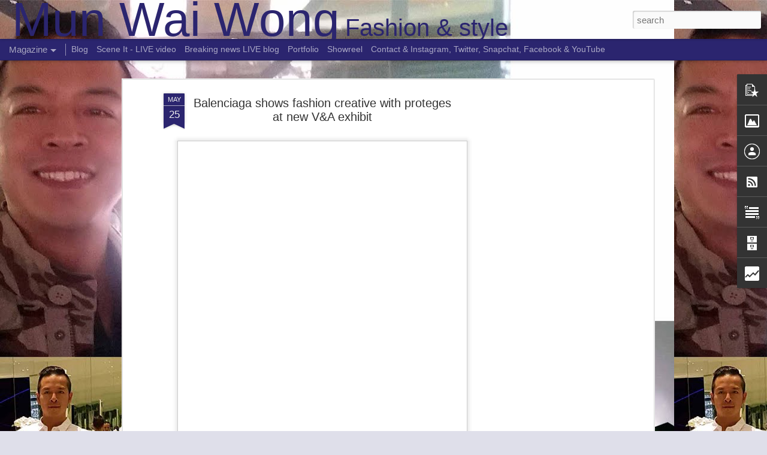

--- FILE ---
content_type: text/html; charset=UTF-8
request_url: https://www.munwaiwong.com/b/stats?style=BLACK_TRANSPARENT&timeRange=ALL_TIME&token=APq4FmB4R8SItkKg9rSIQ3ZBQ8NDNdzAo-_jwFq5JRHvZlvT_ZV8xcTGb30wo21a3ACCsjSRovFd60NhIGZRK0lrRrImBTQX6Q&v=0&action=initial&widgetId=Stats1&responseType=js
body_size: 20
content:
{"total":584071,"sparklineOptions":{"backgroundColor":{"fillOpacity":0.1,"fill":"#000000"},"series":[{"areaOpacity":0.3,"color":"#202020"}]},"sparklineData":[[0,48],[1,54],[2,31],[3,25],[4,50],[5,63],[6,39],[7,41],[8,40],[9,89],[10,45],[11,30],[12,38],[13,38],[14,54],[15,45],[16,57],[17,98],[18,34],[19,59],[20,45],[21,48],[22,61],[23,65],[24,59],[25,38],[26,60],[27,38],[28,40],[29,4]],"nextTickMs":1800000}

--- FILE ---
content_type: text/html; charset=UTF-8
request_url: https://www.munwaiwong.com/b/stats?style=BLACK_TRANSPARENT&timeRange=ALL_TIME&token=APq4FmBL5dXxDIaPXXojf3PUXTyG_7VJatm29xzZ40rZgQhNx9YPnH1FdPuxFuWPQriO__cgYpgWPU13KskNtCZ2ShsuuI5GUQ&v=0&action=initial&widgetId=Stats1&responseType=js
body_size: 17
content:
{"total":584071,"sparklineOptions":{"backgroundColor":{"fillOpacity":0.1,"fill":"#000000"},"series":[{"areaOpacity":0.3,"color":"#202020"}]},"sparklineData":[[0,48],[1,54],[2,31],[3,25],[4,50],[5,63],[6,39],[7,41],[8,40],[9,89],[10,45],[11,30],[12,38],[13,38],[14,54],[15,45],[16,57],[17,98],[18,34],[19,59],[20,45],[21,48],[22,61],[23,65],[24,59],[25,38],[26,60],[27,38],[28,40],[29,4]],"nextTickMs":1800000}

--- FILE ---
content_type: text/html; charset=utf-8
request_url: https://www.google.com/recaptcha/api2/aframe
body_size: 267
content:
<!DOCTYPE HTML><html><head><meta http-equiv="content-type" content="text/html; charset=UTF-8"></head><body><script nonce="Ty9lcfDwMkseCk49HkQpuQ">/** Anti-fraud and anti-abuse applications only. See google.com/recaptcha */ try{var clients={'sodar':'https://pagead2.googlesyndication.com/pagead/sodar?'};window.addEventListener("message",function(a){try{if(a.source===window.parent){var b=JSON.parse(a.data);var c=clients[b['id']];if(c){var d=document.createElement('img');d.src=c+b['params']+'&rc='+(localStorage.getItem("rc::a")?sessionStorage.getItem("rc::b"):"");window.document.body.appendChild(d);sessionStorage.setItem("rc::e",parseInt(sessionStorage.getItem("rc::e")||0)+1);localStorage.setItem("rc::h",'1768962694554');}}}catch(b){}});window.parent.postMessage("_grecaptcha_ready", "*");}catch(b){}</script></body></html>

--- FILE ---
content_type: text/javascript; charset=UTF-8
request_url: https://www.munwaiwong.com/?v=0&action=initial&widgetId=PopularPosts1&responseType=js&xssi_token=AOuZoY58qR3lzgB4b7VjfTRBAuuj8DKY-Q%3A1768962688954
body_size: 3158
content:
try {
_WidgetManager._HandleControllerResult('PopularPosts1', 'initial',{'title': 'Popular Posts', 'showSnippets': true, 'showThumbnails': true, 'thumbnailSize': 72, 'showAuthor': false, 'showDate': false, 'posts': [{'id': '7479226287212408217', 'title': 'Rebecca Ferguson\x27s hot charms on show at Mission Impossible - Rogue Nation world premier', 'href': 'https://www.munwaiwong.com/2015/07/rebecca-fergusons-hot-charms-on-show-at.html', 'snippet': '  Rebecca Ferguson at Mission: Impossible - Rogue Nation premier.     Actress Rebecca Ferguson shone in a revealing split scarlet dress on t...', 'thumbnail': 'https://blogger.googleusercontent.com/img/b/R29vZ2xl/AVvXsEjFAlh2PBBUdCDh86qHnas3Z1qZoEuyiEHP36n9UNzriWxBROCYmD5TfFW0CJ4G9R1316ECRf2_8Okuu9WKxcKIT39CSECqJsKOZToN1JyyZ6wU76MqIq4UTUiVcGnXMjgvPUstm_fEpuU/s72-c/Rebecca+Ferguson+red+carpet+2+edit.jpg', 'featuredImage': 'https://blogger.googleusercontent.com/img/b/R29vZ2xl/AVvXsEjFAlh2PBBUdCDh86qHnas3Z1qZoEuyiEHP36n9UNzriWxBROCYmD5TfFW0CJ4G9R1316ECRf2_8Okuu9WKxcKIT39CSECqJsKOZToN1JyyZ6wU76MqIq4UTUiVcGnXMjgvPUstm_fEpuU/s1600/Rebecca+Ferguson+red+carpet+2+edit.jpg'}, {'id': '808263306570765282', 'title': 'Bobby Abley revisits childhood knitwear and Pokemon favourites at London Fashion Week Men\x27s AW19', 'href': 'https://www.munwaiwong.com/2019/01/bobby-abley-revisits-childhood-knitwear-and-pokemon-favourites-at-london-fashion-week-mens-aw19.html', 'snippet': '   Bobby Abley has revisited his childhood knitwear and infused colours from his favourite Pokemon characters for his autumn/winter 2019 col...', 'thumbnail': 'https://blogger.googleusercontent.com/img/b/R29vZ2xl/AVvXsEha36DXJMamctZakHZW9bPPlLOIVgdqXVYcSXzIMO6fxO6M8fkp64r1R5l8XdqpxshHgxutJh4nBlbUTjPHp194zIn14uXt9UBQYIhMCHXWWMrLeAXJ-DBq6moF6wyj__G6tZO58NiigAw/s72-c/20190105_110859-EDIT.jpg', 'featuredImage': 'https://blogger.googleusercontent.com/img/b/R29vZ2xl/AVvXsEha36DXJMamctZakHZW9bPPlLOIVgdqXVYcSXzIMO6fxO6M8fkp64r1R5l8XdqpxshHgxutJh4nBlbUTjPHp194zIn14uXt9UBQYIhMCHXWWMrLeAXJ-DBq6moF6wyj__G6tZO58NiigAw/s1600/20190105_110859-EDIT.jpg'}, {'id': '8347332076696441040', 'title': 'Barbour showcases Night Watch and Ancient Tartan collections at London Collections: Men AW16', 'href': 'https://www.munwaiwong.com/2016/01/barbour-showcases-night-watch-and.html', 'snippet': '    Barbour has showcased its Night Watch and Ancient Tartan lines at London Collections: Men autumn/winter 2016.   The brand presented the ...', 'thumbnail': 'https://blogger.googleusercontent.com/img/b/R29vZ2xl/AVvXsEjKjzsTDpYyXEgwOtf98SLaQPF50BLPEZ53_9NQp5fRKKDnCnVDQdjjlIWmueg0h8ofSm2tslvucTR5mIhQ0NPxLBi-N9M34Sgvb3TxkHmTCb11FaRsGNQD5IvbDlc5fI951PA1SjMU48w/s72-c/20160108_145254.jpg', 'featuredImage': 'https://blogger.googleusercontent.com/img/b/R29vZ2xl/AVvXsEjKjzsTDpYyXEgwOtf98SLaQPF50BLPEZ53_9NQp5fRKKDnCnVDQdjjlIWmueg0h8ofSm2tslvucTR5mIhQ0NPxLBi-N9M34Sgvb3TxkHmTCb11FaRsGNQD5IvbDlc5fI951PA1SjMU48w/s1600/20160108_145254.jpg'}, {'id': '274881738562427287', 'title': 'Estethica SS14 at London Fashion Week', 'href': 'https://www.munwaiwong.com/2013/08/estethica-ss14-at-london-fashion-week_30.html', 'snippet': '  Image: Auria, AW13    Estethica \xa0will promote sustainable fashion at London Fashion Week in September for the fifteenth consecutive season...', 'thumbnail': 'https://blogger.googleusercontent.com/img/b/R29vZ2xl/AVvXsEhRfJTYlm4YCfARbzCEMhOXs4e-ZEeuFpKUyODadmcsN0xPjznItKZPmzOP5UrprFlkXwjFcs-WmD8hr3BMQGpc9sce_gwK7tegIQntuXVWHNDsBRCzTRTL3TTOV1BB7icP24Hsa-XEZDo/s72-c/Image+Credit+Auria,+AW13.jpg', 'featuredImage': 'https://blogger.googleusercontent.com/img/b/R29vZ2xl/AVvXsEhRfJTYlm4YCfARbzCEMhOXs4e-ZEeuFpKUyODadmcsN0xPjznItKZPmzOP5UrprFlkXwjFcs-WmD8hr3BMQGpc9sce_gwK7tegIQntuXVWHNDsBRCzTRTL3TTOV1BB7icP24Hsa-XEZDo/s1600/Image+Credit+Auria,+AW13.jpg'}, {'id': '7991481742678757944', 'title': 'Roberta Einer rekindles grandmother\x27s memory and Soviet artwork for London Fashion Week AW19', 'href': 'https://www.munwaiwong.com/2019/02/roberta-einer-rekindles-grandmothers-memory-and-soviet-artwork-for-london-fashion-week-aw19.html', 'snippet': '         Roberta Einer pays homage to her grandmother and celebrates the inspiring life of the woman who taught her to knit and embroider at...', 'thumbnail': 'https://blogger.googleusercontent.com/img/b/R29vZ2xl/AVvXsEiWAg29_ZX2ObOkKGnViMziEG08GaiVaNqx38Dqe5UuFe03zjbXSweYfsBfwlZmj_8IK6Z8qsHIG9ds_CLShHvHyJr0wct7Um1aEzaZH2UsWifDSI_V3bNNaXyvrlUQE9ciwMdU8PZjuY0/s72-c/TPK_6933-EDIT.jpg', 'featuredImage': 'https://blogger.googleusercontent.com/img/b/R29vZ2xl/AVvXsEiWAg29_ZX2ObOkKGnViMziEG08GaiVaNqx38Dqe5UuFe03zjbXSweYfsBfwlZmj_8IK6Z8qsHIG9ds_CLShHvHyJr0wct7Um1aEzaZH2UsWifDSI_V3bNNaXyvrlUQE9ciwMdU8PZjuY0/s1600/TPK_6933-EDIT.jpg'}, {'id': '8983319935929436673', 'title': 'Hailee Steinfeld stars in Mission\x27s latest fall/winter campaign', 'href': 'https://www.munwaiwong.com/2017/10/hailee-steinfeld-stars-in-missions-latest-fall-winter-campaign.html', 'snippet': '     Multi-platinum recording artist and Oscar-Nominated Actress Hailee Steinfeld stars in Mission\x26#39;s latest fall/winter campaign.     St...', 'thumbnail': 'https://blogger.googleusercontent.com/img/b/R29vZ2xl/AVvXsEgLJwMbjWZ3QfymqJDDfs-Qmcv246Y99KJiFgC_e94CvuSZl4_djK2YcIvn47qdnqktekGgLkNjmnS0ModYkXeciuTId-C-9ZUqUGHo1DFTgt_QyHd2qm8l6OJ23Mb4LgQGB2M63WaCFA8/s72-c/HS_Release___Image_2-EDIT.jpg', 'featuredImage': 'https://blogger.googleusercontent.com/img/b/R29vZ2xl/AVvXsEgLJwMbjWZ3QfymqJDDfs-Qmcv246Y99KJiFgC_e94CvuSZl4_djK2YcIvn47qdnqktekGgLkNjmnS0ModYkXeciuTId-C-9ZUqUGHo1DFTgt_QyHd2qm8l6OJ23Mb4LgQGB2M63WaCFA8/s1600/HS_Release___Image_2-EDIT.jpg'}, {'id': '4794510711394671550', 'title': 'New Maleficent movie images feature Angelina Jolie, Princess Aurora and first picture of 3 Pixies', 'href': 'https://www.munwaiwong.com/2014/03/new-maleficent-movie-images-feature.html', 'snippet': '  Angelina Jolie as\xa0Maleficent.   The new images of Disney\x26#39;s movie, Maleficent includes the main character played by Angelina Jolie, her...', 'thumbnail': 'https://blogger.googleusercontent.com/img/b/R29vZ2xl/AVvXsEg3KFQXzQ6w9G5fP_xkWRER6Hk7nhY9tAwKXHxtbku_yG_Zve8vADA_XDn2EvXFrzlrHWXcRPiDMMG-O1c_ocfSdJTUQQcpEug2830Q32ApdvyT8X04qZtTVtUqcUN4imqZTnGg8X1x1E8/s72-c/ac1960_mpc_comp_v0095.jpg', 'featuredImage': 'https://blogger.googleusercontent.com/img/b/R29vZ2xl/AVvXsEg3KFQXzQ6w9G5fP_xkWRER6Hk7nhY9tAwKXHxtbku_yG_Zve8vADA_XDn2EvXFrzlrHWXcRPiDMMG-O1c_ocfSdJTUQQcpEug2830Q32ApdvyT8X04qZtTVtUqcUN4imqZTnGg8X1x1E8/s1600/ac1960_mpc_comp_v0095.jpg'}, {'id': '2818902511237023617', 'title': 'Tom Cruise, Arnold Schwarzenegger and Hugh Jackman receive honorary awards at Jameson Empire Awards 2014', 'href': 'https://www.munwaiwong.com/2014/04/tom-cruise-arnold-schwarzenegger-and.html', 'snippet': '    The best films and filmmakers of the past year, as voted for by the cinema-going public, were honoured at the 19th Jameson Empire Awards...', 'thumbnail': 'https://blogger.googleusercontent.com/img/b/R29vZ2xl/AVvXsEhy6tBJHrjAApSSbX0TqVQr3gsnN2m5OHN3OH0NsyYV3nvRrKSCwMxJKEj6zvGUxidudHqlcSVIcrUIl5u4oM_h1KK8WYmbz2AyN6kh1WI6B8HmxFrulXdCINdih-MQLWTxQWUTvDAIvpw/s72-c/481362271BD00087_Jameson_Em.jpg', 'featuredImage': 'https://blogger.googleusercontent.com/img/b/R29vZ2xl/AVvXsEhy6tBJHrjAApSSbX0TqVQr3gsnN2m5OHN3OH0NsyYV3nvRrKSCwMxJKEj6zvGUxidudHqlcSVIcrUIl5u4oM_h1KK8WYmbz2AyN6kh1WI6B8HmxFrulXdCINdih-MQLWTxQWUTvDAIvpw/s1600/481362271BD00087_Jameson_Em.jpg'}, {'id': '4642403820078627978', 'title': 'Pretty Green presents Best of British SS17 and John Smedley and Christy\x27s collaborations', 'href': 'https://www.munwaiwong.com/2016/06/pretty-green-presents-best-of-british-ss17-and-john-smedley-and-christys-collaborations.html', 'snippet': '    Liam Gallagher\u2019s fashion brand Pretty Green hosted a rock n\u2019 roll event, celebrating the launch of the label\u2019s exclusive Best of British...', 'thumbnail': 'https://blogger.googleusercontent.com/img/b/R29vZ2xl/AVvXsEiZjKAN2oTw8v4a2p14xult0eC7uFMAj9YU4gGdzFTZowRtYHYhzcOGb_DBHz67JUVDleFW1OrqLru2iJEPo2B_Vx4tjF6D_xqr5CVdvfBt1ClTNHftn7xXK06y0l6oQnNGVIR3bMGEPEM/s72-c/20160611_190901-edit.jpg', 'featuredImage': 'https://blogger.googleusercontent.com/img/b/R29vZ2xl/AVvXsEiZjKAN2oTw8v4a2p14xult0eC7uFMAj9YU4gGdzFTZowRtYHYhzcOGb_DBHz67JUVDleFW1OrqLru2iJEPo2B_Vx4tjF6D_xqr5CVdvfBt1ClTNHftn7xXK06y0l6oQnNGVIR3bMGEPEM/s1600/20160611_190901-edit.jpg'}, {'id': '795540478781026696', 'title': 'Porsche Design sunglasses worn by Kim and Khloe Kardashian, Blake Lively and Usher sells more than 6 million pairs', 'href': 'https://www.munwaiwong.com/2015/08/porsche-design-sunglasses-worn-by-kim.html', 'snippet': '  Kim Kardashian sighting at TriBeCa hotel in 2010 in New York.     European luxury and lifestyle brand Porsche Design\x26#39;s P\x26#39;8478 sung...', 'thumbnail': 'https://blogger.googleusercontent.com/img/b/R29vZ2xl/AVvXsEgSWW0teQsDX5Qh0Zj4K7-LJ9TXj-4DgSuR_mtPAe2EG-m7vj-pHVVqxEJ-mH-v7Yd3eoadlFEP5_1KYRP45JVuc5vuakTDwk8dFlXWowcNrOg3dLHyei-ZeZ8eQt2WETxUGEumVDQJhUQ/s72-c/Kim+Kardashian+sighting+at+TriBeCa+hotel+on+October+13%252C+2010+in+New+York+City..jpg', 'featuredImage': 'https://blogger.googleusercontent.com/img/b/R29vZ2xl/AVvXsEgSWW0teQsDX5Qh0Zj4K7-LJ9TXj-4DgSuR_mtPAe2EG-m7vj-pHVVqxEJ-mH-v7Yd3eoadlFEP5_1KYRP45JVuc5vuakTDwk8dFlXWowcNrOg3dLHyei-ZeZ8eQt2WETxUGEumVDQJhUQ/s1600/Kim+Kardashian+sighting+at+TriBeCa+hotel+on+October+13%252C+2010+in+New+York+City..jpg'}]});
} catch (e) {
  if (typeof log != 'undefined') {
    log('HandleControllerResult failed: ' + e);
  }
}


--- FILE ---
content_type: text/javascript; charset=UTF-8
request_url: https://www.munwaiwong.com/?v=0&action=initial&widgetId=Image1&responseType=js&xssi_token=AOuZoY58qR3lzgB4b7VjfTRBAuuj8DKY-Q%3A1768962688954
body_size: 123
content:
try {
_WidgetManager._HandleControllerResult('Image1', 'initial',{'title': 'Me', 'width': 150, 'height': 215, 'sourceUrl': 'https://blogger.googleusercontent.com/img/b/R29vZ2xl/AVvXsEgfGTFmQgZuhRHGQu2ENeFbUs5rojiHwvbRRgi54BhCRnKAAkztEa8wGeXi1eOL0w9Cyzb0ehOIzWQzx0Gytej37PId8jynwMaSbaxJttdFuRhaB-bFwai5GReuWBmXU-WbNmTwvpj7Bro/s290/Untitled-13-RESIZE-FOR-WEB.jpg', 'caption': 'Mun Wai', 'link': 'https://plus.google.com/112360905608840286681/posts', 'shrinkToFit': false, 'sectionWidth': 150});
} catch (e) {
  if (typeof log != 'undefined') {
    log('HandleControllerResult failed: ' + e);
  }
}


--- FILE ---
content_type: text/javascript; charset=UTF-8
request_url: https://www.munwaiwong.com/?v=0&action=initial&widgetId=Text1&responseType=js&xssi_token=AOuZoY58qR3lzgB4b7VjfTRBAuuj8DKY-Q%3A1768962688954
body_size: -57
content:
try {
_WidgetManager._HandleControllerResult('Text1', 'initial',{'content': '\x3ca href\x3d\x22http://www.munwaiwong.com/p/contact.html\x22\x3eRead more\x3c/a\x3e\x3cdiv\x3e\x3cimg src\x3d\x22http://disclosurepolicy.org/images/badge-small.jpg\x22 /\x3e\x3c/div\x3e', 'title': 'Disclosure policy'});
} catch (e) {
  if (typeof log != 'undefined') {
    log('HandleControllerResult failed: ' + e);
  }
}


--- FILE ---
content_type: text/javascript; charset=UTF-8
request_url: https://www.munwaiwong.com/?v=0&action=initial&widgetId=Profile1&responseType=js&xssi_token=AOuZoY58qR3lzgB4b7VjfTRBAuuj8DKY-Q%3A1768962688954
body_size: -59
content:
try {
_WidgetManager._HandleControllerResult('Profile1', 'initial',{'title': 'I Have Two Profiles', 'team': true, 'authors': [{'userUrl': 'https://www.blogger.com/profile/15754647411857949565', 'display-name': 'Mun Wai Wong', 'profileLogo': '//www.blogger.com/img/logo-16.png'}, {'userUrl': 'https://www.blogger.com/profile/13686796529337391453', 'display-name': 'Unknown', 'profileLogo': '//www.blogger.com/img/logo-16.png'}], 'viewProfileMsg': 'View my complete profile', 'isDisplayable': true});
} catch (e) {
  if (typeof log != 'undefined') {
    log('HandleControllerResult failed: ' + e);
  }
}


--- FILE ---
content_type: text/javascript; charset=UTF-8
request_url: https://www.munwaiwong.com/?v=0&action=initial&widgetId=Text1&responseType=js&xssi_token=AOuZoY58qR3lzgB4b7VjfTRBAuuj8DKY-Q%3A1768962688954
body_size: 22
content:
try {
_WidgetManager._HandleControllerResult('Text1', 'initial',{'content': '\x3ca href\x3d\x22http://www.munwaiwong.com/p/contact.html\x22\x3eRead more\x3c/a\x3e\x3cdiv\x3e\x3cimg src\x3d\x22http://disclosurepolicy.org/images/badge-small.jpg\x22 /\x3e\x3c/div\x3e', 'title': 'Disclosure policy'});
} catch (e) {
  if (typeof log != 'undefined') {
    log('HandleControllerResult failed: ' + e);
  }
}


--- FILE ---
content_type: text/plain
request_url: https://www.google-analytics.com/j/collect?v=1&_v=j102&a=1158002322&t=pageview&_s=1&dl=https%3A%2F%2Fwww.munwaiwong.com%2F2017%2F05%2Fbalenciaga-shows-fashion-creative-with-proteges-at-new-vanda-exhibit.html&ul=en-us%40posix&dt=Mun%20Wai%20Wong%3A%20Balenciaga%20shows%20fashion%20creative%20with%20proteges%20at%20new%20V%26A%20exhibit&sr=1280x720&vp=1280x720&_u=IEBAAEABAAAAACAAI~&jid=1349294843&gjid=1165714848&cid=1821604482.1768962690&tid=UA-37712828-1&_gid=1620822332.1768962690&_r=1&_slc=1&z=851194795
body_size: -450
content:
2,cG-74FWKXD46F

--- FILE ---
content_type: text/javascript; charset=UTF-8
request_url: https://www.munwaiwong.com/?v=0&action=initial&widgetId=BlogArchive1&responseType=js&xssi_token=AOuZoY58qR3lzgB4b7VjfTRBAuuj8DKY-Q%3A1768962688954
body_size: 1296
content:
try {
_WidgetManager._HandleControllerResult('BlogArchive1', 'initial',{'url': 'https://www.munwaiwong.com/search?updated-min\x3d1970-01-01T01:00:00%2B01:00\x26updated-max\x3d292278994-08-17T07:12:55Z\x26max-results\x3d50', 'name': 'All Posts', 'expclass': 'expanded', 'toggleId': 'ALL-0', 'post-count': 623, 'data': [{'url': 'https://www.munwaiwong.com/2019/', 'name': '2019', 'expclass': 'expanded', 'toggleId': 'YEARLY-1546300800000', 'post-count': 5, 'data': [{'url': 'https://www.munwaiwong.com/2019/02/', 'name': 'February', 'expclass': 'expanded', 'toggleId': 'MONTHLY-1548979200000', 'post-count': 4, 'posts': [{'title': 'Roberta Einer rekindles grandmother\x26#39;s memory and S...', 'url': 'https://www.munwaiwong.com/2019/02/roberta-einer-rekindles-grandmothers-memory-and-soviet-artwork-for-london-fashion-week-aw19.html'}, {'title': 'Bethany Williams picks up Queen Elizabeth II Award...', 'url': 'https://www.munwaiwong.com/2019/02/bethany-williams-picks-up-queen-elizabeth-II-award-for-british-design-at-london-fashion-week-aw19.html'}, {'title': 'Marta Jakubowski reveals her dark, earthy goddess ...', 'url': 'https://www.munwaiwong.com/2019/02/marta-jakubowski-reveals-her-dark-earthy-goddess-at-london-fashion-week-aw19.html'}, {'title': 'Jodie Kidd returns in Vin + Omi London Fashion Wee...', 'url': 'https://www.munwaiwong.com/2019/02/jodie-kidd-returns-in-vin-omi-london-fashion-week-aw19-show-with-more-plant-based-fabrics.html'}]}, {'url': 'https://www.munwaiwong.com/2019/01/', 'name': 'January', 'expclass': 'collapsed', 'toggleId': 'MONTHLY-1546300800000', 'post-count': 1}]}, {'url': 'https://www.munwaiwong.com/2018/', 'name': '2018', 'expclass': 'collapsed', 'toggleId': 'YEARLY-1514764800000', 'post-count': 67, 'data': [{'url': 'https://www.munwaiwong.com/2018/12/', 'name': 'December', 'expclass': 'collapsed', 'toggleId': 'MONTHLY-1543622400000', 'post-count': 1}, {'url': 'https://www.munwaiwong.com/2018/11/', 'name': 'November', 'expclass': 'collapsed', 'toggleId': 'MONTHLY-1541030400000', 'post-count': 2}, {'url': 'https://www.munwaiwong.com/2018/10/', 'name': 'October', 'expclass': 'collapsed', 'toggleId': 'MONTHLY-1538348400000', 'post-count': 1}, {'url': 'https://www.munwaiwong.com/2018/09/', 'name': 'September', 'expclass': 'collapsed', 'toggleId': 'MONTHLY-1535756400000', 'post-count': 7}, {'url': 'https://www.munwaiwong.com/2018/08/', 'name': 'August', 'expclass': 'collapsed', 'toggleId': 'MONTHLY-1533078000000', 'post-count': 2}, {'url': 'https://www.munwaiwong.com/2018/07/', 'name': 'July', 'expclass': 'collapsed', 'toggleId': 'MONTHLY-1530399600000', 'post-count': 2}, {'url': 'https://www.munwaiwong.com/2018/06/', 'name': 'June', 'expclass': 'collapsed', 'toggleId': 'MONTHLY-1527807600000', 'post-count': 9}, {'url': 'https://www.munwaiwong.com/2018/05/', 'name': 'May', 'expclass': 'collapsed', 'toggleId': 'MONTHLY-1525129200000', 'post-count': 5}, {'url': 'https://www.munwaiwong.com/2018/04/', 'name': 'April', 'expclass': 'collapsed', 'toggleId': 'MONTHLY-1522537200000', 'post-count': 6}, {'url': 'https://www.munwaiwong.com/2018/03/', 'name': 'March', 'expclass': 'collapsed', 'toggleId': 'MONTHLY-1519862400000', 'post-count': 4}, {'url': 'https://www.munwaiwong.com/2018/02/', 'name': 'February', 'expclass': 'collapsed', 'toggleId': 'MONTHLY-1517443200000', 'post-count': 13}, {'url': 'https://www.munwaiwong.com/2018/01/', 'name': 'January', 'expclass': 'collapsed', 'toggleId': 'MONTHLY-1514764800000', 'post-count': 15}]}, {'url': 'https://www.munwaiwong.com/2017/', 'name': '2017', 'expclass': 'collapsed', 'toggleId': 'YEARLY-1483228800000', 'post-count': 42, 'data': [{'url': 'https://www.munwaiwong.com/2017/12/', 'name': 'December', 'expclass': 'collapsed', 'toggleId': 'MONTHLY-1512086400000', 'post-count': 4}, {'url': 'https://www.munwaiwong.com/2017/11/', 'name': 'November', 'expclass': 'collapsed', 'toggleId': 'MONTHLY-1509494400000', 'post-count': 4}, {'url': 'https://www.munwaiwong.com/2017/10/', 'name': 'October', 'expclass': 'collapsed', 'toggleId': 'MONTHLY-1506812400000', 'post-count': 5}, {'url': 'https://www.munwaiwong.com/2017/09/', 'name': 'September', 'expclass': 'collapsed', 'toggleId': 'MONTHLY-1504220400000', 'post-count': 7}, {'url': 'https://www.munwaiwong.com/2017/08/', 'name': 'August', 'expclass': 'collapsed', 'toggleId': 'MONTHLY-1501542000000', 'post-count': 2}, {'url': 'https://www.munwaiwong.com/2017/06/', 'name': 'June', 'expclass': 'collapsed', 'toggleId': 'MONTHLY-1496271600000', 'post-count': 3}, {'url': 'https://www.munwaiwong.com/2017/05/', 'name': 'May', 'expclass': 'collapsed', 'toggleId': 'MONTHLY-1493593200000', 'post-count': 2}, {'url': 'https://www.munwaiwong.com/2017/04/', 'name': 'April', 'expclass': 'collapsed', 'toggleId': 'MONTHLY-1491001200000', 'post-count': 1}, {'url': 'https://www.munwaiwong.com/2017/03/', 'name': 'March', 'expclass': 'collapsed', 'toggleId': 'MONTHLY-1488326400000', 'post-count': 1}, {'url': 'https://www.munwaiwong.com/2017/02/', 'name': 'February', 'expclass': 'collapsed', 'toggleId': 'MONTHLY-1485907200000', 'post-count': 5}, {'url': 'https://www.munwaiwong.com/2017/01/', 'name': 'January', 'expclass': 'collapsed', 'toggleId': 'MONTHLY-1483228800000', 'post-count': 8}]}, {'url': 'https://www.munwaiwong.com/2016/', 'name': '2016', 'expclass': 'collapsed', 'toggleId': 'YEARLY-1451606400000', 'post-count': 106, 'data': [{'url': 'https://www.munwaiwong.com/2016/12/', 'name': 'December', 'expclass': 'collapsed', 'toggleId': 'MONTHLY-1480550400000', 'post-count': 5}, {'url': 'https://www.munwaiwong.com/2016/11/', 'name': 'November', 'expclass': 'collapsed', 'toggleId': 'MONTHLY-1477958400000', 'post-count': 3}, {'url': 'https://www.munwaiwong.com/2016/10/', 'name': 'October', 'expclass': 'collapsed', 'toggleId': 'MONTHLY-1475276400000', 'post-count': 6}, {'url': 'https://www.munwaiwong.com/2016/09/', 'name': 'September', 'expclass': 'collapsed', 'toggleId': 'MONTHLY-1472684400000', 'post-count': 12}, {'url': 'https://www.munwaiwong.com/2016/08/', 'name': 'August', 'expclass': 'collapsed', 'toggleId': 'MONTHLY-1470006000000', 'post-count': 5}, {'url': 'https://www.munwaiwong.com/2016/07/', 'name': 'July', 'expclass': 'collapsed', 'toggleId': 'MONTHLY-1467327600000', 'post-count': 7}, {'url': 'https://www.munwaiwong.com/2016/06/', 'name': 'June', 'expclass': 'collapsed', 'toggleId': 'MONTHLY-1464735600000', 'post-count': 15}, {'url': 'https://www.munwaiwong.com/2016/05/', 'name': 'May', 'expclass': 'collapsed', 'toggleId': 'MONTHLY-1462057200000', 'post-count': 9}, {'url': 'https://www.munwaiwong.com/2016/04/', 'name': 'April', 'expclass': 'collapsed', 'toggleId': 'MONTHLY-1459465200000', 'post-count': 12}, {'url': 'https://www.munwaiwong.com/2016/03/', 'name': 'March', 'expclass': 'collapsed', 'toggleId': 'MONTHLY-1456790400000', 'post-count': 8}, {'url': 'https://www.munwaiwong.com/2016/02/', 'name': 'February', 'expclass': 'collapsed', 'toggleId': 'MONTHLY-1454284800000', 'post-count': 8}, {'url': 'https://www.munwaiwong.com/2016/01/', 'name': 'January', 'expclass': 'collapsed', 'toggleId': 'MONTHLY-1451606400000', 'post-count': 16}]}, {'url': 'https://www.munwaiwong.com/2015/', 'name': '2015', 'expclass': 'collapsed', 'toggleId': 'YEARLY-1420070400000', 'post-count': 46, 'data': [{'url': 'https://www.munwaiwong.com/2015/12/', 'name': 'December', 'expclass': 'collapsed', 'toggleId': 'MONTHLY-1448928000000', 'post-count': 4}, {'url': 'https://www.munwaiwong.com/2015/11/', 'name': 'November', 'expclass': 'collapsed', 'toggleId': 'MONTHLY-1446336000000', 'post-count': 5}, {'url': 'https://www.munwaiwong.com/2015/10/', 'name': 'October', 'expclass': 'collapsed', 'toggleId': 'MONTHLY-1443654000000', 'post-count': 6}, {'url': 'https://www.munwaiwong.com/2015/09/', 'name': 'September', 'expclass': 'collapsed', 'toggleId': 'MONTHLY-1441062000000', 'post-count': 11}, {'url': 'https://www.munwaiwong.com/2015/08/', 'name': 'August', 'expclass': 'collapsed', 'toggleId': 'MONTHLY-1438383600000', 'post-count': 5}, {'url': 'https://www.munwaiwong.com/2015/07/', 'name': 'July', 'expclass': 'collapsed', 'toggleId': 'MONTHLY-1435705200000', 'post-count': 5}, {'url': 'https://www.munwaiwong.com/2015/06/', 'name': 'June', 'expclass': 'collapsed', 'toggleId': 'MONTHLY-1433113200000', 'post-count': 10}]}, {'url': 'https://www.munwaiwong.com/2014/', 'name': '2014', 'expclass': 'collapsed', 'toggleId': 'YEARLY-1388534400000', 'post-count': 57, 'data': [{'url': 'https://www.munwaiwong.com/2014/08/', 'name': 'August', 'expclass': 'collapsed', 'toggleId': 'MONTHLY-1406847600000', 'post-count': 1}, {'url': 'https://www.munwaiwong.com/2014/07/', 'name': 'July', 'expclass': 'collapsed', 'toggleId': 'MONTHLY-1404169200000', 'post-count': 1}, {'url': 'https://www.munwaiwong.com/2014/04/', 'name': 'April', 'expclass': 'collapsed', 'toggleId': 'MONTHLY-1396306800000', 'post-count': 5}, {'url': 'https://www.munwaiwong.com/2014/03/', 'name': 'March', 'expclass': 'collapsed', 'toggleId': 'MONTHLY-1393632000000', 'post-count': 15}, {'url': 'https://www.munwaiwong.com/2014/02/', 'name': 'February', 'expclass': 'collapsed', 'toggleId': 'MONTHLY-1391212800000', 'post-count': 16}, {'url': 'https://www.munwaiwong.com/2014/01/', 'name': 'January', 'expclass': 'collapsed', 'toggleId': 'MONTHLY-1388534400000', 'post-count': 19}]}, {'url': 'https://www.munwaiwong.com/2013/', 'name': '2013', 'expclass': 'collapsed', 'toggleId': 'YEARLY-1356998400000', 'post-count': 300, 'data': [{'url': 'https://www.munwaiwong.com/2013/12/', 'name': 'December', 'expclass': 'collapsed', 'toggleId': 'MONTHLY-1385856000000', 'post-count': 15}, {'url': 'https://www.munwaiwong.com/2013/11/', 'name': 'November', 'expclass': 'collapsed', 'toggleId': 'MONTHLY-1383264000000', 'post-count': 19}, {'url': 'https://www.munwaiwong.com/2013/10/', 'name': 'October', 'expclass': 'collapsed', 'toggleId': 'MONTHLY-1380582000000', 'post-count': 11}, {'url': 'https://www.munwaiwong.com/2013/09/', 'name': 'September', 'expclass': 'collapsed', 'toggleId': 'MONTHLY-1377990000000', 'post-count': 39}, {'url': 'https://www.munwaiwong.com/2013/08/', 'name': 'August', 'expclass': 'collapsed', 'toggleId': 'MONTHLY-1375311600000', 'post-count': 26}, {'url': 'https://www.munwaiwong.com/2013/07/', 'name': 'July', 'expclass': 'collapsed', 'toggleId': 'MONTHLY-1372633200000', 'post-count': 23}, {'url': 'https://www.munwaiwong.com/2013/06/', 'name': 'June', 'expclass': 'collapsed', 'toggleId': 'MONTHLY-1370041200000', 'post-count': 22}, {'url': 'https://www.munwaiwong.com/2013/05/', 'name': 'May', 'expclass': 'collapsed', 'toggleId': 'MONTHLY-1367362800000', 'post-count': 28}, {'url': 'https://www.munwaiwong.com/2013/04/', 'name': 'April', 'expclass': 'collapsed', 'toggleId': 'MONTHLY-1364770800000', 'post-count': 33}, {'url': 'https://www.munwaiwong.com/2013/03/', 'name': 'March', 'expclass': 'collapsed', 'toggleId': 'MONTHLY-1362096000000', 'post-count': 33}, {'url': 'https://www.munwaiwong.com/2013/02/', 'name': 'February', 'expclass': 'collapsed', 'toggleId': 'MONTHLY-1359676800000', 'post-count': 44}, {'url': 'https://www.munwaiwong.com/2013/01/', 'name': 'January', 'expclass': 'collapsed', 'toggleId': 'MONTHLY-1356998400000', 'post-count': 7}]}], 'toggleopen': 'MONTHLY-1548979200000', 'style': 'HIERARCHY', 'title': 'Blog Archive'});
} catch (e) {
  if (typeof log != 'undefined') {
    log('HandleControllerResult failed: ' + e);
  }
}


--- FILE ---
content_type: text/javascript; charset=UTF-8
request_url: https://www.munwaiwong.com/?v=0&action=initial&widgetId=BlogArchive1&responseType=js&xssi_token=AOuZoY58qR3lzgB4b7VjfTRBAuuj8DKY-Q%3A1768962688954
body_size: 1300
content:
try {
_WidgetManager._HandleControllerResult('BlogArchive1', 'initial',{'url': 'https://www.munwaiwong.com/search?updated-min\x3d1970-01-01T01:00:00%2B01:00\x26updated-max\x3d292278994-08-17T07:12:55Z\x26max-results\x3d50', 'name': 'All Posts', 'expclass': 'expanded', 'toggleId': 'ALL-0', 'post-count': 623, 'data': [{'url': 'https://www.munwaiwong.com/2019/', 'name': '2019', 'expclass': 'expanded', 'toggleId': 'YEARLY-1546300800000', 'post-count': 5, 'data': [{'url': 'https://www.munwaiwong.com/2019/02/', 'name': 'February', 'expclass': 'expanded', 'toggleId': 'MONTHLY-1548979200000', 'post-count': 4, 'posts': [{'title': 'Roberta Einer rekindles grandmother\x26#39;s memory and S...', 'url': 'https://www.munwaiwong.com/2019/02/roberta-einer-rekindles-grandmothers-memory-and-soviet-artwork-for-london-fashion-week-aw19.html'}, {'title': 'Bethany Williams picks up Queen Elizabeth II Award...', 'url': 'https://www.munwaiwong.com/2019/02/bethany-williams-picks-up-queen-elizabeth-II-award-for-british-design-at-london-fashion-week-aw19.html'}, {'title': 'Marta Jakubowski reveals her dark, earthy goddess ...', 'url': 'https://www.munwaiwong.com/2019/02/marta-jakubowski-reveals-her-dark-earthy-goddess-at-london-fashion-week-aw19.html'}, {'title': 'Jodie Kidd returns in Vin + Omi London Fashion Wee...', 'url': 'https://www.munwaiwong.com/2019/02/jodie-kidd-returns-in-vin-omi-london-fashion-week-aw19-show-with-more-plant-based-fabrics.html'}]}, {'url': 'https://www.munwaiwong.com/2019/01/', 'name': 'January', 'expclass': 'collapsed', 'toggleId': 'MONTHLY-1546300800000', 'post-count': 1}]}, {'url': 'https://www.munwaiwong.com/2018/', 'name': '2018', 'expclass': 'collapsed', 'toggleId': 'YEARLY-1514764800000', 'post-count': 67, 'data': [{'url': 'https://www.munwaiwong.com/2018/12/', 'name': 'December', 'expclass': 'collapsed', 'toggleId': 'MONTHLY-1543622400000', 'post-count': 1}, {'url': 'https://www.munwaiwong.com/2018/11/', 'name': 'November', 'expclass': 'collapsed', 'toggleId': 'MONTHLY-1541030400000', 'post-count': 2}, {'url': 'https://www.munwaiwong.com/2018/10/', 'name': 'October', 'expclass': 'collapsed', 'toggleId': 'MONTHLY-1538348400000', 'post-count': 1}, {'url': 'https://www.munwaiwong.com/2018/09/', 'name': 'September', 'expclass': 'collapsed', 'toggleId': 'MONTHLY-1535756400000', 'post-count': 7}, {'url': 'https://www.munwaiwong.com/2018/08/', 'name': 'August', 'expclass': 'collapsed', 'toggleId': 'MONTHLY-1533078000000', 'post-count': 2}, {'url': 'https://www.munwaiwong.com/2018/07/', 'name': 'July', 'expclass': 'collapsed', 'toggleId': 'MONTHLY-1530399600000', 'post-count': 2}, {'url': 'https://www.munwaiwong.com/2018/06/', 'name': 'June', 'expclass': 'collapsed', 'toggleId': 'MONTHLY-1527807600000', 'post-count': 9}, {'url': 'https://www.munwaiwong.com/2018/05/', 'name': 'May', 'expclass': 'collapsed', 'toggleId': 'MONTHLY-1525129200000', 'post-count': 5}, {'url': 'https://www.munwaiwong.com/2018/04/', 'name': 'April', 'expclass': 'collapsed', 'toggleId': 'MONTHLY-1522537200000', 'post-count': 6}, {'url': 'https://www.munwaiwong.com/2018/03/', 'name': 'March', 'expclass': 'collapsed', 'toggleId': 'MONTHLY-1519862400000', 'post-count': 4}, {'url': 'https://www.munwaiwong.com/2018/02/', 'name': 'February', 'expclass': 'collapsed', 'toggleId': 'MONTHLY-1517443200000', 'post-count': 13}, {'url': 'https://www.munwaiwong.com/2018/01/', 'name': 'January', 'expclass': 'collapsed', 'toggleId': 'MONTHLY-1514764800000', 'post-count': 15}]}, {'url': 'https://www.munwaiwong.com/2017/', 'name': '2017', 'expclass': 'collapsed', 'toggleId': 'YEARLY-1483228800000', 'post-count': 42, 'data': [{'url': 'https://www.munwaiwong.com/2017/12/', 'name': 'December', 'expclass': 'collapsed', 'toggleId': 'MONTHLY-1512086400000', 'post-count': 4}, {'url': 'https://www.munwaiwong.com/2017/11/', 'name': 'November', 'expclass': 'collapsed', 'toggleId': 'MONTHLY-1509494400000', 'post-count': 4}, {'url': 'https://www.munwaiwong.com/2017/10/', 'name': 'October', 'expclass': 'collapsed', 'toggleId': 'MONTHLY-1506812400000', 'post-count': 5}, {'url': 'https://www.munwaiwong.com/2017/09/', 'name': 'September', 'expclass': 'collapsed', 'toggleId': 'MONTHLY-1504220400000', 'post-count': 7}, {'url': 'https://www.munwaiwong.com/2017/08/', 'name': 'August', 'expclass': 'collapsed', 'toggleId': 'MONTHLY-1501542000000', 'post-count': 2}, {'url': 'https://www.munwaiwong.com/2017/06/', 'name': 'June', 'expclass': 'collapsed', 'toggleId': 'MONTHLY-1496271600000', 'post-count': 3}, {'url': 'https://www.munwaiwong.com/2017/05/', 'name': 'May', 'expclass': 'collapsed', 'toggleId': 'MONTHLY-1493593200000', 'post-count': 2}, {'url': 'https://www.munwaiwong.com/2017/04/', 'name': 'April', 'expclass': 'collapsed', 'toggleId': 'MONTHLY-1491001200000', 'post-count': 1}, {'url': 'https://www.munwaiwong.com/2017/03/', 'name': 'March', 'expclass': 'collapsed', 'toggleId': 'MONTHLY-1488326400000', 'post-count': 1}, {'url': 'https://www.munwaiwong.com/2017/02/', 'name': 'February', 'expclass': 'collapsed', 'toggleId': 'MONTHLY-1485907200000', 'post-count': 5}, {'url': 'https://www.munwaiwong.com/2017/01/', 'name': 'January', 'expclass': 'collapsed', 'toggleId': 'MONTHLY-1483228800000', 'post-count': 8}]}, {'url': 'https://www.munwaiwong.com/2016/', 'name': '2016', 'expclass': 'collapsed', 'toggleId': 'YEARLY-1451606400000', 'post-count': 106, 'data': [{'url': 'https://www.munwaiwong.com/2016/12/', 'name': 'December', 'expclass': 'collapsed', 'toggleId': 'MONTHLY-1480550400000', 'post-count': 5}, {'url': 'https://www.munwaiwong.com/2016/11/', 'name': 'November', 'expclass': 'collapsed', 'toggleId': 'MONTHLY-1477958400000', 'post-count': 3}, {'url': 'https://www.munwaiwong.com/2016/10/', 'name': 'October', 'expclass': 'collapsed', 'toggleId': 'MONTHLY-1475276400000', 'post-count': 6}, {'url': 'https://www.munwaiwong.com/2016/09/', 'name': 'September', 'expclass': 'collapsed', 'toggleId': 'MONTHLY-1472684400000', 'post-count': 12}, {'url': 'https://www.munwaiwong.com/2016/08/', 'name': 'August', 'expclass': 'collapsed', 'toggleId': 'MONTHLY-1470006000000', 'post-count': 5}, {'url': 'https://www.munwaiwong.com/2016/07/', 'name': 'July', 'expclass': 'collapsed', 'toggleId': 'MONTHLY-1467327600000', 'post-count': 7}, {'url': 'https://www.munwaiwong.com/2016/06/', 'name': 'June', 'expclass': 'collapsed', 'toggleId': 'MONTHLY-1464735600000', 'post-count': 15}, {'url': 'https://www.munwaiwong.com/2016/05/', 'name': 'May', 'expclass': 'collapsed', 'toggleId': 'MONTHLY-1462057200000', 'post-count': 9}, {'url': 'https://www.munwaiwong.com/2016/04/', 'name': 'April', 'expclass': 'collapsed', 'toggleId': 'MONTHLY-1459465200000', 'post-count': 12}, {'url': 'https://www.munwaiwong.com/2016/03/', 'name': 'March', 'expclass': 'collapsed', 'toggleId': 'MONTHLY-1456790400000', 'post-count': 8}, {'url': 'https://www.munwaiwong.com/2016/02/', 'name': 'February', 'expclass': 'collapsed', 'toggleId': 'MONTHLY-1454284800000', 'post-count': 8}, {'url': 'https://www.munwaiwong.com/2016/01/', 'name': 'January', 'expclass': 'collapsed', 'toggleId': 'MONTHLY-1451606400000', 'post-count': 16}]}, {'url': 'https://www.munwaiwong.com/2015/', 'name': '2015', 'expclass': 'collapsed', 'toggleId': 'YEARLY-1420070400000', 'post-count': 46, 'data': [{'url': 'https://www.munwaiwong.com/2015/12/', 'name': 'December', 'expclass': 'collapsed', 'toggleId': 'MONTHLY-1448928000000', 'post-count': 4}, {'url': 'https://www.munwaiwong.com/2015/11/', 'name': 'November', 'expclass': 'collapsed', 'toggleId': 'MONTHLY-1446336000000', 'post-count': 5}, {'url': 'https://www.munwaiwong.com/2015/10/', 'name': 'October', 'expclass': 'collapsed', 'toggleId': 'MONTHLY-1443654000000', 'post-count': 6}, {'url': 'https://www.munwaiwong.com/2015/09/', 'name': 'September', 'expclass': 'collapsed', 'toggleId': 'MONTHLY-1441062000000', 'post-count': 11}, {'url': 'https://www.munwaiwong.com/2015/08/', 'name': 'August', 'expclass': 'collapsed', 'toggleId': 'MONTHLY-1438383600000', 'post-count': 5}, {'url': 'https://www.munwaiwong.com/2015/07/', 'name': 'July', 'expclass': 'collapsed', 'toggleId': 'MONTHLY-1435705200000', 'post-count': 5}, {'url': 'https://www.munwaiwong.com/2015/06/', 'name': 'June', 'expclass': 'collapsed', 'toggleId': 'MONTHLY-1433113200000', 'post-count': 10}]}, {'url': 'https://www.munwaiwong.com/2014/', 'name': '2014', 'expclass': 'collapsed', 'toggleId': 'YEARLY-1388534400000', 'post-count': 57, 'data': [{'url': 'https://www.munwaiwong.com/2014/08/', 'name': 'August', 'expclass': 'collapsed', 'toggleId': 'MONTHLY-1406847600000', 'post-count': 1}, {'url': 'https://www.munwaiwong.com/2014/07/', 'name': 'July', 'expclass': 'collapsed', 'toggleId': 'MONTHLY-1404169200000', 'post-count': 1}, {'url': 'https://www.munwaiwong.com/2014/04/', 'name': 'April', 'expclass': 'collapsed', 'toggleId': 'MONTHLY-1396306800000', 'post-count': 5}, {'url': 'https://www.munwaiwong.com/2014/03/', 'name': 'March', 'expclass': 'collapsed', 'toggleId': 'MONTHLY-1393632000000', 'post-count': 15}, {'url': 'https://www.munwaiwong.com/2014/02/', 'name': 'February', 'expclass': 'collapsed', 'toggleId': 'MONTHLY-1391212800000', 'post-count': 16}, {'url': 'https://www.munwaiwong.com/2014/01/', 'name': 'January', 'expclass': 'collapsed', 'toggleId': 'MONTHLY-1388534400000', 'post-count': 19}]}, {'url': 'https://www.munwaiwong.com/2013/', 'name': '2013', 'expclass': 'collapsed', 'toggleId': 'YEARLY-1356998400000', 'post-count': 300, 'data': [{'url': 'https://www.munwaiwong.com/2013/12/', 'name': 'December', 'expclass': 'collapsed', 'toggleId': 'MONTHLY-1385856000000', 'post-count': 15}, {'url': 'https://www.munwaiwong.com/2013/11/', 'name': 'November', 'expclass': 'collapsed', 'toggleId': 'MONTHLY-1383264000000', 'post-count': 19}, {'url': 'https://www.munwaiwong.com/2013/10/', 'name': 'October', 'expclass': 'collapsed', 'toggleId': 'MONTHLY-1380582000000', 'post-count': 11}, {'url': 'https://www.munwaiwong.com/2013/09/', 'name': 'September', 'expclass': 'collapsed', 'toggleId': 'MONTHLY-1377990000000', 'post-count': 39}, {'url': 'https://www.munwaiwong.com/2013/08/', 'name': 'August', 'expclass': 'collapsed', 'toggleId': 'MONTHLY-1375311600000', 'post-count': 26}, {'url': 'https://www.munwaiwong.com/2013/07/', 'name': 'July', 'expclass': 'collapsed', 'toggleId': 'MONTHLY-1372633200000', 'post-count': 23}, {'url': 'https://www.munwaiwong.com/2013/06/', 'name': 'June', 'expclass': 'collapsed', 'toggleId': 'MONTHLY-1370041200000', 'post-count': 22}, {'url': 'https://www.munwaiwong.com/2013/05/', 'name': 'May', 'expclass': 'collapsed', 'toggleId': 'MONTHLY-1367362800000', 'post-count': 28}, {'url': 'https://www.munwaiwong.com/2013/04/', 'name': 'April', 'expclass': 'collapsed', 'toggleId': 'MONTHLY-1364770800000', 'post-count': 33}, {'url': 'https://www.munwaiwong.com/2013/03/', 'name': 'March', 'expclass': 'collapsed', 'toggleId': 'MONTHLY-1362096000000', 'post-count': 33}, {'url': 'https://www.munwaiwong.com/2013/02/', 'name': 'February', 'expclass': 'collapsed', 'toggleId': 'MONTHLY-1359676800000', 'post-count': 44}, {'url': 'https://www.munwaiwong.com/2013/01/', 'name': 'January', 'expclass': 'collapsed', 'toggleId': 'MONTHLY-1356998400000', 'post-count': 7}]}], 'toggleopen': 'MONTHLY-1548979200000', 'style': 'HIERARCHY', 'title': 'Blog Archive'});
} catch (e) {
  if (typeof log != 'undefined') {
    log('HandleControllerResult failed: ' + e);
  }
}


--- FILE ---
content_type: text/javascript; charset=UTF-8
request_url: https://www.munwaiwong.com/?v=0&action=initial&widgetId=Image1&responseType=js&xssi_token=AOuZoY58qR3lzgB4b7VjfTRBAuuj8DKY-Q%3A1768962688954
body_size: 127
content:
try {
_WidgetManager._HandleControllerResult('Image1', 'initial',{'title': 'Me', 'width': 150, 'height': 215, 'sourceUrl': 'https://blogger.googleusercontent.com/img/b/R29vZ2xl/AVvXsEgfGTFmQgZuhRHGQu2ENeFbUs5rojiHwvbRRgi54BhCRnKAAkztEa8wGeXi1eOL0w9Cyzb0ehOIzWQzx0Gytej37PId8jynwMaSbaxJttdFuRhaB-bFwai5GReuWBmXU-WbNmTwvpj7Bro/s290/Untitled-13-RESIZE-FOR-WEB.jpg', 'caption': 'Mun Wai', 'link': 'https://plus.google.com/112360905608840286681/posts', 'shrinkToFit': false, 'sectionWidth': 150});
} catch (e) {
  if (typeof log != 'undefined') {
    log('HandleControllerResult failed: ' + e);
  }
}


--- FILE ---
content_type: text/javascript; charset=UTF-8
request_url: https://www.munwaiwong.com/?v=0&action=initial&widgetId=PopularPosts1&responseType=js&xssi_token=AOuZoY58qR3lzgB4b7VjfTRBAuuj8DKY-Q%3A1768962688954
body_size: 3154
content:
try {
_WidgetManager._HandleControllerResult('PopularPosts1', 'initial',{'title': 'Popular Posts', 'showSnippets': true, 'showThumbnails': true, 'thumbnailSize': 72, 'showAuthor': false, 'showDate': false, 'posts': [{'id': '7479226287212408217', 'title': 'Rebecca Ferguson\x27s hot charms on show at Mission Impossible - Rogue Nation world premier', 'href': 'https://www.munwaiwong.com/2015/07/rebecca-fergusons-hot-charms-on-show-at.html', 'snippet': '  Rebecca Ferguson at Mission: Impossible - Rogue Nation premier.     Actress Rebecca Ferguson shone in a revealing split scarlet dress on t...', 'thumbnail': 'https://blogger.googleusercontent.com/img/b/R29vZ2xl/AVvXsEjFAlh2PBBUdCDh86qHnas3Z1qZoEuyiEHP36n9UNzriWxBROCYmD5TfFW0CJ4G9R1316ECRf2_8Okuu9WKxcKIT39CSECqJsKOZToN1JyyZ6wU76MqIq4UTUiVcGnXMjgvPUstm_fEpuU/s72-c/Rebecca+Ferguson+red+carpet+2+edit.jpg', 'featuredImage': 'https://blogger.googleusercontent.com/img/b/R29vZ2xl/AVvXsEjFAlh2PBBUdCDh86qHnas3Z1qZoEuyiEHP36n9UNzriWxBROCYmD5TfFW0CJ4G9R1316ECRf2_8Okuu9WKxcKIT39CSECqJsKOZToN1JyyZ6wU76MqIq4UTUiVcGnXMjgvPUstm_fEpuU/s1600/Rebecca+Ferguson+red+carpet+2+edit.jpg'}, {'id': '808263306570765282', 'title': 'Bobby Abley revisits childhood knitwear and Pokemon favourites at London Fashion Week Men\x27s AW19', 'href': 'https://www.munwaiwong.com/2019/01/bobby-abley-revisits-childhood-knitwear-and-pokemon-favourites-at-london-fashion-week-mens-aw19.html', 'snippet': '   Bobby Abley has revisited his childhood knitwear and infused colours from his favourite Pokemon characters for his autumn/winter 2019 col...', 'thumbnail': 'https://blogger.googleusercontent.com/img/b/R29vZ2xl/AVvXsEha36DXJMamctZakHZW9bPPlLOIVgdqXVYcSXzIMO6fxO6M8fkp64r1R5l8XdqpxshHgxutJh4nBlbUTjPHp194zIn14uXt9UBQYIhMCHXWWMrLeAXJ-DBq6moF6wyj__G6tZO58NiigAw/s72-c/20190105_110859-EDIT.jpg', 'featuredImage': 'https://blogger.googleusercontent.com/img/b/R29vZ2xl/AVvXsEha36DXJMamctZakHZW9bPPlLOIVgdqXVYcSXzIMO6fxO6M8fkp64r1R5l8XdqpxshHgxutJh4nBlbUTjPHp194zIn14uXt9UBQYIhMCHXWWMrLeAXJ-DBq6moF6wyj__G6tZO58NiigAw/s1600/20190105_110859-EDIT.jpg'}, {'id': '8347332076696441040', 'title': 'Barbour showcases Night Watch and Ancient Tartan collections at London Collections: Men AW16', 'href': 'https://www.munwaiwong.com/2016/01/barbour-showcases-night-watch-and.html', 'snippet': '    Barbour has showcased its Night Watch and Ancient Tartan lines at London Collections: Men autumn/winter 2016.   The brand presented the ...', 'thumbnail': 'https://blogger.googleusercontent.com/img/b/R29vZ2xl/AVvXsEjKjzsTDpYyXEgwOtf98SLaQPF50BLPEZ53_9NQp5fRKKDnCnVDQdjjlIWmueg0h8ofSm2tslvucTR5mIhQ0NPxLBi-N9M34Sgvb3TxkHmTCb11FaRsGNQD5IvbDlc5fI951PA1SjMU48w/s72-c/20160108_145254.jpg', 'featuredImage': 'https://blogger.googleusercontent.com/img/b/R29vZ2xl/AVvXsEjKjzsTDpYyXEgwOtf98SLaQPF50BLPEZ53_9NQp5fRKKDnCnVDQdjjlIWmueg0h8ofSm2tslvucTR5mIhQ0NPxLBi-N9M34Sgvb3TxkHmTCb11FaRsGNQD5IvbDlc5fI951PA1SjMU48w/s1600/20160108_145254.jpg'}, {'id': '274881738562427287', 'title': 'Estethica SS14 at London Fashion Week', 'href': 'https://www.munwaiwong.com/2013/08/estethica-ss14-at-london-fashion-week_30.html', 'snippet': '  Image: Auria, AW13    Estethica \xa0will promote sustainable fashion at London Fashion Week in September for the fifteenth consecutive season...', 'thumbnail': 'https://blogger.googleusercontent.com/img/b/R29vZ2xl/AVvXsEhRfJTYlm4YCfARbzCEMhOXs4e-ZEeuFpKUyODadmcsN0xPjznItKZPmzOP5UrprFlkXwjFcs-WmD8hr3BMQGpc9sce_gwK7tegIQntuXVWHNDsBRCzTRTL3TTOV1BB7icP24Hsa-XEZDo/s72-c/Image+Credit+Auria,+AW13.jpg', 'featuredImage': 'https://blogger.googleusercontent.com/img/b/R29vZ2xl/AVvXsEhRfJTYlm4YCfARbzCEMhOXs4e-ZEeuFpKUyODadmcsN0xPjznItKZPmzOP5UrprFlkXwjFcs-WmD8hr3BMQGpc9sce_gwK7tegIQntuXVWHNDsBRCzTRTL3TTOV1BB7icP24Hsa-XEZDo/s1600/Image+Credit+Auria,+AW13.jpg'}, {'id': '7991481742678757944', 'title': 'Roberta Einer rekindles grandmother\x27s memory and Soviet artwork for London Fashion Week AW19', 'href': 'https://www.munwaiwong.com/2019/02/roberta-einer-rekindles-grandmothers-memory-and-soviet-artwork-for-london-fashion-week-aw19.html', 'snippet': '         Roberta Einer pays homage to her grandmother and celebrates the inspiring life of the woman who taught her to knit and embroider at...', 'thumbnail': 'https://blogger.googleusercontent.com/img/b/R29vZ2xl/AVvXsEiWAg29_ZX2ObOkKGnViMziEG08GaiVaNqx38Dqe5UuFe03zjbXSweYfsBfwlZmj_8IK6Z8qsHIG9ds_CLShHvHyJr0wct7Um1aEzaZH2UsWifDSI_V3bNNaXyvrlUQE9ciwMdU8PZjuY0/s72-c/TPK_6933-EDIT.jpg', 'featuredImage': 'https://blogger.googleusercontent.com/img/b/R29vZ2xl/AVvXsEiWAg29_ZX2ObOkKGnViMziEG08GaiVaNqx38Dqe5UuFe03zjbXSweYfsBfwlZmj_8IK6Z8qsHIG9ds_CLShHvHyJr0wct7Um1aEzaZH2UsWifDSI_V3bNNaXyvrlUQE9ciwMdU8PZjuY0/s1600/TPK_6933-EDIT.jpg'}, {'id': '8983319935929436673', 'title': 'Hailee Steinfeld stars in Mission\x27s latest fall/winter campaign', 'href': 'https://www.munwaiwong.com/2017/10/hailee-steinfeld-stars-in-missions-latest-fall-winter-campaign.html', 'snippet': '     Multi-platinum recording artist and Oscar-Nominated Actress Hailee Steinfeld stars in Mission\x26#39;s latest fall/winter campaign.     St...', 'thumbnail': 'https://blogger.googleusercontent.com/img/b/R29vZ2xl/AVvXsEgLJwMbjWZ3QfymqJDDfs-Qmcv246Y99KJiFgC_e94CvuSZl4_djK2YcIvn47qdnqktekGgLkNjmnS0ModYkXeciuTId-C-9ZUqUGHo1DFTgt_QyHd2qm8l6OJ23Mb4LgQGB2M63WaCFA8/s72-c/HS_Release___Image_2-EDIT.jpg', 'featuredImage': 'https://blogger.googleusercontent.com/img/b/R29vZ2xl/AVvXsEgLJwMbjWZ3QfymqJDDfs-Qmcv246Y99KJiFgC_e94CvuSZl4_djK2YcIvn47qdnqktekGgLkNjmnS0ModYkXeciuTId-C-9ZUqUGHo1DFTgt_QyHd2qm8l6OJ23Mb4LgQGB2M63WaCFA8/s1600/HS_Release___Image_2-EDIT.jpg'}, {'id': '4794510711394671550', 'title': 'New Maleficent movie images feature Angelina Jolie, Princess Aurora and first picture of 3 Pixies', 'href': 'https://www.munwaiwong.com/2014/03/new-maleficent-movie-images-feature.html', 'snippet': '  Angelina Jolie as\xa0Maleficent.   The new images of Disney\x26#39;s movie, Maleficent includes the main character played by Angelina Jolie, her...', 'thumbnail': 'https://blogger.googleusercontent.com/img/b/R29vZ2xl/AVvXsEg3KFQXzQ6w9G5fP_xkWRER6Hk7nhY9tAwKXHxtbku_yG_Zve8vADA_XDn2EvXFrzlrHWXcRPiDMMG-O1c_ocfSdJTUQQcpEug2830Q32ApdvyT8X04qZtTVtUqcUN4imqZTnGg8X1x1E8/s72-c/ac1960_mpc_comp_v0095.jpg', 'featuredImage': 'https://blogger.googleusercontent.com/img/b/R29vZ2xl/AVvXsEg3KFQXzQ6w9G5fP_xkWRER6Hk7nhY9tAwKXHxtbku_yG_Zve8vADA_XDn2EvXFrzlrHWXcRPiDMMG-O1c_ocfSdJTUQQcpEug2830Q32ApdvyT8X04qZtTVtUqcUN4imqZTnGg8X1x1E8/s1600/ac1960_mpc_comp_v0095.jpg'}, {'id': '2818902511237023617', 'title': 'Tom Cruise, Arnold Schwarzenegger and Hugh Jackman receive honorary awards at Jameson Empire Awards 2014', 'href': 'https://www.munwaiwong.com/2014/04/tom-cruise-arnold-schwarzenegger-and.html', 'snippet': '    The best films and filmmakers of the past year, as voted for by the cinema-going public, were honoured at the 19th Jameson Empire Awards...', 'thumbnail': 'https://blogger.googleusercontent.com/img/b/R29vZ2xl/AVvXsEhy6tBJHrjAApSSbX0TqVQr3gsnN2m5OHN3OH0NsyYV3nvRrKSCwMxJKEj6zvGUxidudHqlcSVIcrUIl5u4oM_h1KK8WYmbz2AyN6kh1WI6B8HmxFrulXdCINdih-MQLWTxQWUTvDAIvpw/s72-c/481362271BD00087_Jameson_Em.jpg', 'featuredImage': 'https://blogger.googleusercontent.com/img/b/R29vZ2xl/AVvXsEhy6tBJHrjAApSSbX0TqVQr3gsnN2m5OHN3OH0NsyYV3nvRrKSCwMxJKEj6zvGUxidudHqlcSVIcrUIl5u4oM_h1KK8WYmbz2AyN6kh1WI6B8HmxFrulXdCINdih-MQLWTxQWUTvDAIvpw/s1600/481362271BD00087_Jameson_Em.jpg'}, {'id': '4642403820078627978', 'title': 'Pretty Green presents Best of British SS17 and John Smedley and Christy\x27s collaborations', 'href': 'https://www.munwaiwong.com/2016/06/pretty-green-presents-best-of-british-ss17-and-john-smedley-and-christys-collaborations.html', 'snippet': '    Liam Gallagher\u2019s fashion brand Pretty Green hosted a rock n\u2019 roll event, celebrating the launch of the label\u2019s exclusive Best of British...', 'thumbnail': 'https://blogger.googleusercontent.com/img/b/R29vZ2xl/AVvXsEiZjKAN2oTw8v4a2p14xult0eC7uFMAj9YU4gGdzFTZowRtYHYhzcOGb_DBHz67JUVDleFW1OrqLru2iJEPo2B_Vx4tjF6D_xqr5CVdvfBt1ClTNHftn7xXK06y0l6oQnNGVIR3bMGEPEM/s72-c/20160611_190901-edit.jpg', 'featuredImage': 'https://blogger.googleusercontent.com/img/b/R29vZ2xl/AVvXsEiZjKAN2oTw8v4a2p14xult0eC7uFMAj9YU4gGdzFTZowRtYHYhzcOGb_DBHz67JUVDleFW1OrqLru2iJEPo2B_Vx4tjF6D_xqr5CVdvfBt1ClTNHftn7xXK06y0l6oQnNGVIR3bMGEPEM/s1600/20160611_190901-edit.jpg'}, {'id': '795540478781026696', 'title': 'Porsche Design sunglasses worn by Kim and Khloe Kardashian, Blake Lively and Usher sells more than 6 million pairs', 'href': 'https://www.munwaiwong.com/2015/08/porsche-design-sunglasses-worn-by-kim.html', 'snippet': '  Kim Kardashian sighting at TriBeCa hotel in 2010 in New York.     European luxury and lifestyle brand Porsche Design\x26#39;s P\x26#39;8478 sung...', 'thumbnail': 'https://blogger.googleusercontent.com/img/b/R29vZ2xl/AVvXsEgSWW0teQsDX5Qh0Zj4K7-LJ9TXj-4DgSuR_mtPAe2EG-m7vj-pHVVqxEJ-mH-v7Yd3eoadlFEP5_1KYRP45JVuc5vuakTDwk8dFlXWowcNrOg3dLHyei-ZeZ8eQt2WETxUGEumVDQJhUQ/s72-c/Kim+Kardashian+sighting+at+TriBeCa+hotel+on+October+13%252C+2010+in+New+York+City..jpg', 'featuredImage': 'https://blogger.googleusercontent.com/img/b/R29vZ2xl/AVvXsEgSWW0teQsDX5Qh0Zj4K7-LJ9TXj-4DgSuR_mtPAe2EG-m7vj-pHVVqxEJ-mH-v7Yd3eoadlFEP5_1KYRP45JVuc5vuakTDwk8dFlXWowcNrOg3dLHyei-ZeZ8eQt2WETxUGEumVDQJhUQ/s1600/Kim+Kardashian+sighting+at+TriBeCa+hotel+on+October+13%252C+2010+in+New+York+City..jpg'}]});
} catch (e) {
  if (typeof log != 'undefined') {
    log('HandleControllerResult failed: ' + e);
  }
}


--- FILE ---
content_type: text/javascript; charset=UTF-8
request_url: https://www.munwaiwong.com/?v=0&action=initial&widgetId=Stats1&responseType=js&xssi_token=AOuZoY58qR3lzgB4b7VjfTRBAuuj8DKY-Q%3A1768962688954
body_size: 45
content:
try {
_WidgetManager._HandleControllerResult('Stats1', 'initial',{'title': 'Total Pageviews', 'showGraphicalCounter': false, 'showAnimatedCounter': false, 'showSparkline': true, 'statsUrl': '//www.munwaiwong.com/b/stats?style\x3dBLACK_TRANSPARENT\x26timeRange\x3dALL_TIME\x26token\x3dAPq4FmBL5dXxDIaPXXojf3PUXTyG_7VJatm29xzZ40rZgQhNx9YPnH1FdPuxFuWPQriO__cgYpgWPU13KskNtCZ2ShsuuI5GUQ'});
} catch (e) {
  if (typeof log != 'undefined') {
    log('HandleControllerResult failed: ' + e);
  }
}


--- FILE ---
content_type: text/javascript; charset=UTF-8
request_url: https://www.munwaiwong.com/?v=0&action=initial&widgetId=Stats1&responseType=js&xssi_token=AOuZoY58qR3lzgB4b7VjfTRBAuuj8DKY-Q%3A1768962688954
body_size: 46
content:
try {
_WidgetManager._HandleControllerResult('Stats1', 'initial',{'title': 'Total Pageviews', 'showGraphicalCounter': false, 'showAnimatedCounter': false, 'showSparkline': true, 'statsUrl': '//www.munwaiwong.com/b/stats?style\x3dBLACK_TRANSPARENT\x26timeRange\x3dALL_TIME\x26token\x3dAPq4FmB4R8SItkKg9rSIQ3ZBQ8NDNdzAo-_jwFq5JRHvZlvT_ZV8xcTGb30wo21a3ACCsjSRovFd60NhIGZRK0lrRrImBTQX6Q'});
} catch (e) {
  if (typeof log != 'undefined') {
    log('HandleControllerResult failed: ' + e);
  }
}


--- FILE ---
content_type: text/javascript; charset=UTF-8
request_url: https://www.munwaiwong.com/?v=0&action=initial&widgetId=Profile1&responseType=js&xssi_token=AOuZoY58qR3lzgB4b7VjfTRBAuuj8DKY-Q%3A1768962688954
body_size: 13
content:
try {
_WidgetManager._HandleControllerResult('Profile1', 'initial',{'title': 'I Have Two Profiles', 'team': true, 'authors': [{'userUrl': 'https://www.blogger.com/profile/15754647411857949565', 'display-name': 'Mun Wai Wong', 'profileLogo': '//www.blogger.com/img/logo-16.png'}, {'userUrl': 'https://www.blogger.com/profile/13686796529337391453', 'display-name': 'Unknown', 'profileLogo': '//www.blogger.com/img/logo-16.png'}], 'viewProfileMsg': 'View my complete profile', 'isDisplayable': true});
} catch (e) {
  if (typeof log != 'undefined') {
    log('HandleControllerResult failed: ' + e);
  }
}
